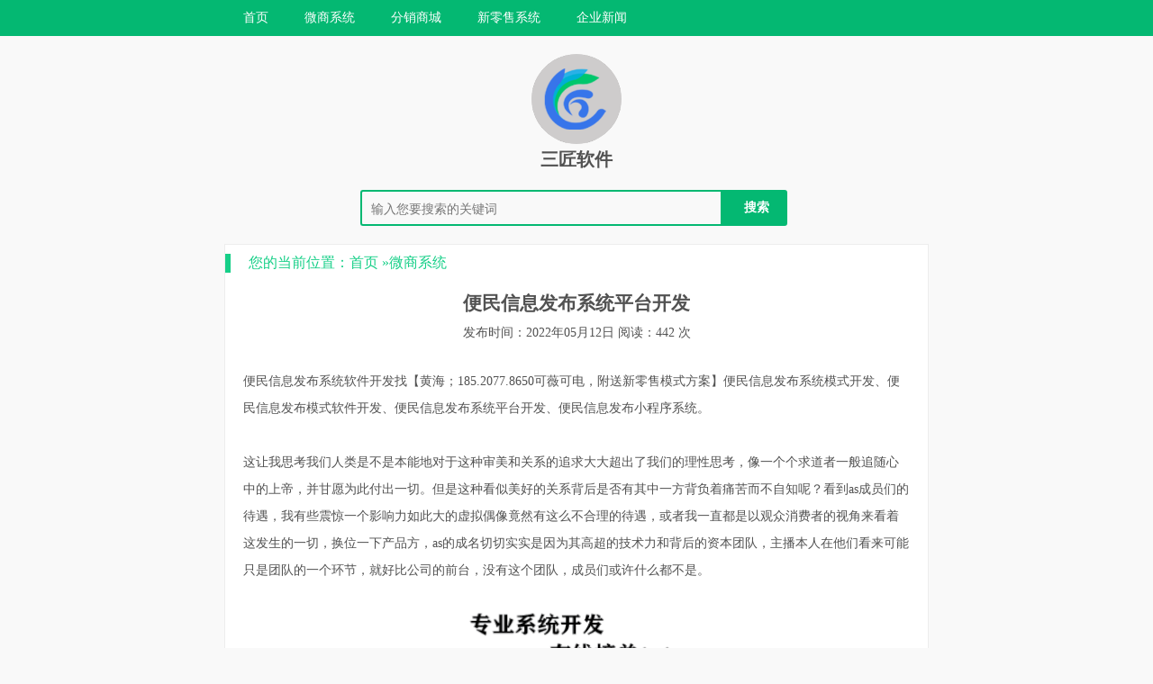

--- FILE ---
content_type: text/html; charset=utf-8
request_url: https://www.v2gr.com/t/388.html
body_size: 4173
content:


<!DOCTYPE html>
<html>
<head>
<meta charset="UTF-8">
<meta name="viewport" content="width=device-width, initial-scale=1.0, minimum-scale=1.0, maximum-scale=1.0, user-scalable=no">
<title>便民信息发布系统平台开发-微商系统-三匠软件</title>
<meta name="keywords" content=",三匠软件" />
<meta name="description" content="便民信息发布系统软件开发找【黄海；185.2077.8650可薇可电，附送新零售模式方案】便民信息发布系统模式开发、便民信息发布模式软件开发、便民信息发布系统平台开发、便民信息发布小程序系统。这让我思考我们人类是不是本能地对于这种审美和关系的追求大大超出了我们的理性思考...,三匠软件" />
<meta name="generator" content="Z-BlogPHP 1.7.3" />
<link rel="stylesheet" href="https://www.v2gr.com/t/zb_users/theme/bijiblog/style/style.css" />
<link rel="stylesheet" href="https://www.v2gr.com/t/zb_users/theme/bijiblog/source/prestyle.css" />
<script src="https://www.v2gr.com/t/zb_system/script/jquery-2.2.4.min.js" type="text/javascript"></script>
<script src="https://www.v2gr.com/t/zb_system/script/common.js" type="text/javascript"></script>
<script src="https://www.v2gr.com/t/zb_system/script/c_html_js_add.php" type="text/javascript"></script>
<script src="https://www.v2gr.com/t/zb_users/theme/bijiblog/source/prettify.js" type="text/javascript"></script>
<script type="text/javascript">
$(function() {
$('pre').addClass('prettyprint linenums').attr('style', 'overflow:auto');
window.prettyPrint && prettyPrint();
});
</script>
<script src="https://www.v2gr.com/t/zb_users/plugin/sentinel/sentinel.js"></script></head>
<body>
<header>
<div class="dh">
<div class="nav">
<span class="nav-on"><i></i><i></i><i></i></span>
<ul>
   <li class="navbar-item"><a href="https://www.v2gr.com/t" title="">首页</a></li><li class="navbar-item"><a href="https://www.v2gr.com/t/ws/" title="微商系统">微商系统</a></li><li class="navbar-item"><a href="https://www.v2gr.com/t/fx/" title="分销商城">分销商城</a></li><li class="navbar-item"><a href="https://www.v2gr.com/t/xls/" title="新零售系统">新零售系统</a></li><li class="navbar-item"><a href="https://www.v2gr.com/t/news/" title="企业新闻">企业新闻</a></li></ul>
</div>
</div>
<script>
	$(".nav-on").click(function(){
    $(".nav>ul").slideToggle();
});
</script>
<div class="clear"></div>
	<div class="logo">
	<img src="https://www.v2gr.com/t/zb_users/theme/bijiblog/include/touxiang.jpg" width="100" title="三匠软件" />
	<h1><a href="/">三匠软件</a></h1>
	</div>
</header>
<div class="search">
  <form action="https://www.v2gr.com/t/zb_system/cmd.php?act=search" method="post">
    <p><input type="text" name="q" id="s" class="search-input" placeholder="输入您要搜索的关键词"></p>
    <input type="submit" class="sub" value="搜索">
  </form>
</div>
<div class="wrap show">
		<div class="nav">您的当前位置：<a href="https://www.v2gr.com/t/" title="返回首页">首页</a> &raquo;<a href="https://www.v2gr.com/t/ws/">微商系统</a>
</div>
<div class="title">
<h2>便民信息发布系统平台开发</h2>
<p>发布时间：2022年05月12日 阅读：442 次</p>
</div>
<div class="content">
	<p>便民信息发布系统软件开发找【黄海；185.2077.8650可薇可电，附送新零售模式方案】便民信息发布系统模式开发、便民信息发布模式软件开发、便民信息发布系统平台开发、便民信息发布小程序系统。</p><p><br></p><p>这让我思考我们人类是不是本能地对于这种审美和关系的追求大大超出了我们的理性思考，像一个个求道者一般追随心中的上帝，并甘愿为此付出一切。但是这种看似美好的关系背后是否有其中一方背负着痛苦而不自知呢？看到as成员们的待遇，我有些震惊一个影响力如此大的虚拟偶像竟然有这么不合理的待遇，或者我一直都是以观众消费者的视角来看着这发生的一切，换位一下产品方，as的成名切切实实是因为其高超的技术力和背后的资本团队，主播本人在他们看来可能只是团队的一个环节，就好比公司的前台，没有这个团队，成员们或许什么都不是。</p><p><img src="https://www.v2gr.com/t/zb_users/upload/2022/04/202204010924435112950.gif" style="" title="202204010924435112950.gif"></p><p>信息发布系统介绍：</p><p><br></p><p>1、多城市选择，根据用户位置匹配当前城市，且信息及广告内容展现的都是当前城市的内容。</p><p><br></p><p>2、城市合伙人功能，成为城市合伙人可赚取广告佣金，实现***功能。</p><p><br></p><p>3、每日签到送积分，充值购买积分，签到送积分，积分兑换礼品。</p><p><br></p><p>4、源码系统可安装独立服务器和独立域名。</p><p><br></p><p>5、信息多级分类功能，根据分类发布信</p><p><br></p><p>6、充值顶功能，想让信息置顶可付费置顶。</p><p><br></p><p>7、hb奖赏功能，发布信息发hb提高曝光。</p><p><br></p><p>8、信息审核功能，审核后，信息才会展示。</p><p><br></p><p>9、砍价商城，通过免费信息获取流量后可通过砍价商城销售产。</p><p><br></p><p>10、同城商家功能，商家可入驻平台获取流量。</p><p><br></p><p>11、广告位按区域展示，每个区域有三个广告位。</p><p><br></p><p>12、信息转发到朋友圈可保存图片，且可以识别图中二维码，生成上下级关系。</p><p><br></p><p>同城分类信息小程序盈利模式：</p><p><br></p><p>1、发布信息充值置顶刷新</p><p><br></p><p>2、平台销售商品利润</p><p><br></p><p>3、商家入驻排名推广</p><p><img src="https://www.v2gr.com/t/zb_users/upload/2022/04/202204010924425005233.png" title="202204010924425005233.png" style="white-space: normal;"></p><p>作为半个vtuber路人粉丝，平时无聊时看一点有意思的vtuber切片，最近的asoul风波引发我现在的这篇思考，我们所看到的虚拟偶像是一个为平台和资本塑造出来的最能满足人类普遍幻想的美好形象，当一个模型精致，动作捕捉技术高超的虚拟偶像在一众虚拟vtuber中突然崛起时，我们便轻易地将我们的闲暇时间和消费投注于其直播中，当虚拟偶像的直播是一个团队的产品时，我感觉人际关系中的真实感就已经离我们渐行渐远了，有时候看asoul的直播会感觉很”假“，说话的伪音和二次元人物般的笑容让我感觉我在看的不是一个活生生的具有真情实感的人，直播像是一场排练好的舞台剧，轻松风格的直播确实是消遣时间的舒适区。</p><p><br></p></div>
<div class="taglist">
	Tag：</div>
<div class="relate">
<span class="nav">相关文章</span>
<ul>
<li><a href="https://www.v2gr.com/t/2276.html">代理商管理系统（系统平台）</a><span>2024年09月05日</span></li>
<li><a href="https://www.v2gr.com/t/2275.html">杜鹃公主代理系统（商城开发）</a><span>2024年09月05日</span></li>
<li><a href="https://www.v2gr.com/t/2274.html">三三复制系统软件（小程序开发）</a><span>2024年09月05日</span></li>
<li><a href="https://www.v2gr.com/t/2273.html">推三返一系统软件（商城系统）</a><span>2024年09月05日</span></li>
<li><a href="https://www.v2gr.com/t/2272.html">链动2+1商城现成（系统软件）</a><span>2024年09月05日</span></li>
<li><a href="https://www.v2gr.com/t/2271.html">同城信息发布系统（软件开发）</a><span>2024年09月04日</span></li>
<li><a href="https://www.v2gr.com/t/2270.html">396白云山商城系统开发</a><span>2024年09月04日</span></li>
<li><a href="https://www.v2gr.com/t/2269.html">玉米胚芽粉商城（模式开发）</a><span>2024年09月04日</span></li>
<li><a href="https://www.v2gr.com/t/2268.html">甄视康新零售商城开发（系统软件）</a><span>2024年09月04日</span></li>
<li><a href="https://www.v2gr.com/t/2267.html">光明新零售模式（商城开发）</a><span>2024年09月04日</span></li>
</ul>
</div>
<div class="clear"></div>


<label id="AjaxCommentBegin"></label>
<!--评论输出-->

<!--评论翻页条输出-->
<div class="pagebar commentpagebar">

</div>
<label id="AjaxCommentEnd"></label>

<!--评论框-->
<div class="post" id="divCommentPost">
	<p class="posttop"><a name="comment">发表评论:</a><a rel="nofollow" id="cancel-reply" href="#divCommentPost" style="display:none;"><small>取消回复</small></a></p>
	<form id="frmSumbit" target="_self" method="post" action="https://www.v2gr.com/t/zb_system/cmd.php?act=cmt&amp;postid=2267&amp;key=86ea75cf5a347bbe8a110c16647450e9" >
	<input type="hidden" name="inpId" id="inpId" value="2267" />
	<input type="hidden" name="inpRevID" id="inpRevID" value="0" />
	<p><input type="text" name="inpName" id="inpName" class="text" value="访客" size="28" tabindex="1" /> <label for="inpName">名称(*)</label></p>
	<p><input type="text" name="inpEmail" id="inpEmail" class="text" value="" size="28" tabindex="2" /> <label for="inpEmail">邮箱</label></p>
	<p><input type="text" name="inpHomePage" id="inpHomePage" class="text" value="" size="28" tabindex="3" /> <label for="inpHomePage">网址</label></p>

	<p><label for="txaArticle">正文(*)</label></p>
	<p><textarea name="txaArticle" id="txaArticle" class="text" cols="50" rows="4" tabindex="5" placeholder="欢迎参与讨论，请在这里发表您的看法、交流您的观点。" ></textarea></p>
	<p><input name="sumbit" type="submit" tabindex="6" value="提交" onclick="return VerifyMessage()" class="button" /></p>
	</form>
</div>
	</div>
<footer>
	<p>Copyright ©三匠软件 Rights Reserved.</p>
</footer>
</body>
</html><!--21.38 ms , 8 queries , 1375kb memory , 0 error-->

--- FILE ---
content_type: text/css
request_url: https://www.v2gr.com/t/zb_users/theme/bijiblog/style/style.css
body_size: 2019
content:
@charset "utf-8";
body, div, iframe, ul, ol, dl, dt, dd, h1, h2, h3, h4, h5, h6, p, pre, table, th, td, 
form, input, button, select, textarea {margin: 0;padding: 0;}
ol, ul{list-style: none;}
img {border: 0;}
input[type="button"], input[type="submit"], input[type="reset"] {-webkit-appearance: none;}
a{color:#525252;text-decoration:none}
body {font-size:14px;color:#525252;font-family:'微软雅黑','Microsoft Yahei', Tahoma,Verdana;background:#F9F9F9;}
header{text-align: center;margin-bottom:20px;}
header .logo{margin-top: 20px;}
header img{border-radius: 50%;}
header h1{font-size: 20px;}
.clear{clear: both;}
@media (max-width:768px){
.search{max-width:300px;margin: 20px auto;}
.search p{height:28px;float:left;border:2px solid #04B872;border-right:0;padding:4px;border-radius:3px 0px 0px 3px; }
.relate li span{display: none;}
}
@media (min-width:768px){
.search{max-width:480px;margin: 20px auto;}
.search p{width:390px;height:28px;float:left;border:2px solid #04B872;border-right:0;padding:4px;border-radius:3px 0px 0px 3px; }

}
.search-input{width: 100%;}
.search input{background:0 0;height:30px;color:#000;font-size:14px;border:none;text-indent:6px;outline:0;}
.search .sub{height:40px;background:#04B872 center;padding:10px 20px;cursor:pointer;font-size:14px;color:#fff;border:none;font-weight:700;border-radius:0 3px 3px 0}
.dh{width: 100%;height: 40px;background:#04B872;}
.dh .nav{max-width: 780px;line-height:40px;background: #04B872;position: relative;margin: 0 auto;}
.dh .nav li{float:left;background:#04B872;}
.dh .nav li a{display:block;padding:0 20px;color:#fff;}
.dh .nav span.nav-on{display:none;width:20px;position: absolute;top:10px;right:20px;cursor: pointer;}
.dh .nav-on i{display:block;width:100%;height:5px;background:#fff;margin-bottom:5px;}

@media screen and (max-width:768px){
.dh .nav ul{display:none;width:100%;}
.dh .nav ul li{width:100%;}
.dh .nav span.nav-on{display:block;}
}

.wrap{max-width: 780px;min-height:780px;border: 1px solid #EDEDED;background: #fff;margin: 0 auto;}
.index .title{height:28px;line-height:28px;padding:12px 0;  }
.index .title b{float:left;text-indent:20px;border-left:6px solid #16CF88;font-weight:400;font-size:16px;color:#15CF87;display:block}
.index .list li{line-height:42px;height:42px;padding:0 20px;list-style-type: none;}
.index .list li{overflow: hidden;text-overflow: ellipsis;white-space: nowrap;}
.index .list li span{float:right;}
.index .list li a:hover{color:#15CF87}
#pagenavi{margin:10px 0 10px;text-align:center;padding:15px 0}
#pagenavi a:hover,#pagenavi span{border:1px solid #04B872;padding:5px 10px;font-size:14px;background:#04B872;margin-right:10px;color:#fff;text-decoration:none}
#pagenavi a{border:1px solid #04B872;background:#fff;font-size:14px;color:#666;padding:5px 10px;margin-right:10px}
footer{text-align: center;margin:20px 0px;font-size: 12px;line-height:25px;}
.show .nav a{color:#15CF87}
.show .nav{margin-top:10px;text-indent:20px;border-left:6px solid #16CF88;font-weight:400;font-size:16px;color:#15CF87;display:block;}
.show .title{text-align: center;margin: 10px 0px;}
.show .title h2{margin: 20px 0px 10px 0px;}
.show .content{padding: 20px;word-break: break-all;line-height: 30px;}
.show .content img{max-width:100%;}
.show .taglist{padding: 0px 20px;margin-bottom: 20px;}
.show .taglist a{padding: 4px 7px;font-size:12px;color: #fff;background-color: #249ff1;margin-right:5px;}
.show .content pre{margin: 5px 0px;}
.relate li{padding:10px;}
.relate li span{float: right;}
/*----------------评论*/
.msghead{margin-bottom:15px;}
.msg { padding: 1% 2%; border-top: 1px solid #eaeaea; }
.msg i{font-size:20px;}
.msgname { font-size: 12px; }
.msgname .avatar { float: left; width: 40px; height: 40px; margin-right: 10px; border-radius: 20px; transition: 1s; -moz-transition: 1s; -webkit-transition: 1s; -o-transition: 1s; }
.msg:hover .msgname .avatar { transform: rotate(360deg); -moz-transform: rotate(360deg); -webkit-transform: rotate(360deg); -o-transform: rotate(360deg); }
.msgname .revertcomment, .msgname .floor { font-size: 12px; float: right; padding: 2px 5px; margin: 0 5px; border-radius: 2px; }
.msgname a.revertcomment, .msgname a.floor { background-color: #3498DB; color: #FFF; }
.msgname .revertcomment:hover, .msgname .floor:hover { background-color: #09F; }
.msgname .revertcomment:hover a{color:#FFF;}
.msgname .commentname { font-size: 14px; font-weight: bold; }
.msg .msgarticle { padding: 15px 0 15px 0; }
.msg .msg { padding: 15px !important; margin-top: 15px; background-color: #F4F4F4; }
.msg .msg .msgarticle { border: none; padding: 15px 0 0 0 !important; }
.msg .msg .msg { margin-top: 15px; padding: 15px !important; background-color: #ffffff; }
.msg .msg .msg .msg .revertcomment { display: none; }
.msg .msg .msg .msg { background-color: #F4F4F4; }
.widget { margin: 0 0 10px; background-color: white; border: 1px solid #eaeaea; }
.widget h3 { font-size: 18px; line-height: 18px; font-weight: 500; padding: 15px 20px; border-bottom: solid 1px #eaeaea; background-color: #f9f9f9; }
/*评论样式*/
.post-comment { overflow: hidden; }
.post-comment h3 { font-size: 18px; line-height: 18px; font-weight: 500; padding: 15px 20px; border-top: solid 1px #eaeaea; border-bottom: solid 1px #eaeaea; }
/*评论*/
#divCommentPost { margin: 20px 20px; }
#divCommentPost form { display: block; }
#divCommentPost p { margin-bottom: 10px; }
#divCommentPost .text { border: 1px solid #CCCCCC; background-color: #f9f9f9; padding: 10px 0; text-indent: 10px; resize: none; outline: none; }
#divCommentPost input.text { width: 50%; }
#divCommentPost textarea.text { width: 98%; height: 100px; overflow-x: hidden; overflow-y: auto;font-size:15px; }
#divCommentPost input.button { font-size: 14px; width: 100px; height: 32px; cursor: pointer; border-radius: 2px; color: #FFF; background-color: #04B872; border: 0; }
#divCommentPost input.button:hover { background-color: #04B982; }